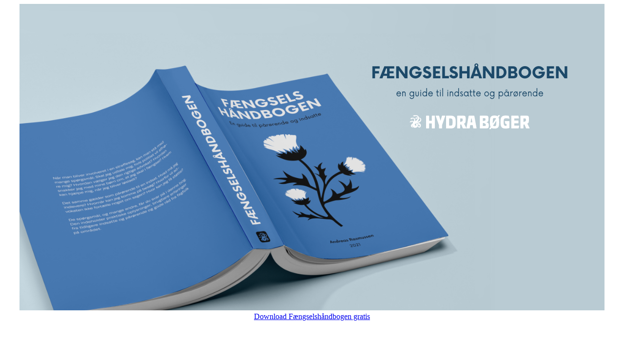

--- FILE ---
content_type: text/html
request_url: https://faengselshaandbogen.dk/
body_size: 265
content:
<!DOCTYPE html>
<html>
<head>
	<meta charset="utf-8">
	<meta name="viewport" content="width=device-width, initial-scale=1">
	<title>Fængselshåndbogen</title>
	<style type="text/css">
		body{
			text-align: center;
		}
	</style>
</head>
<body>
	<img src="header.png"><br>
	<a href="faengselshaandbogen.pdf">Download Fængselshåndbogen gratis</a>

</body>
</html>